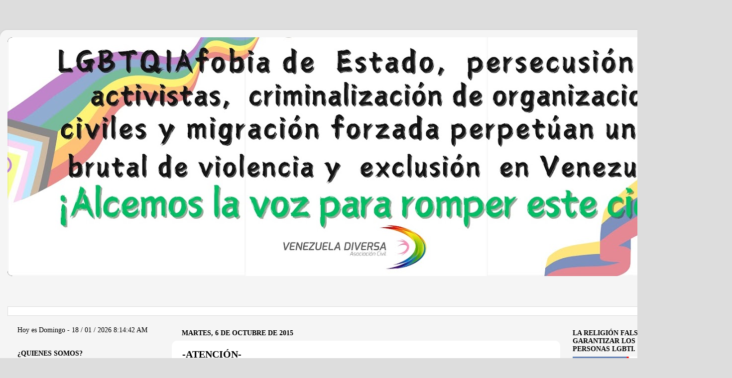

--- FILE ---
content_type: text/html; charset=UTF-8
request_url: https://www.venezueladiversa.com/2015/10/atencion.html
body_size: 18256
content:
<!DOCTYPE html>
<html class='v2' dir='ltr' lang='es'>
<head>
<link href='https://www.blogger.com/static/v1/widgets/335934321-css_bundle_v2.css' rel='stylesheet' type='text/css'/>
<meta content='width=1100' name='viewport'/>
<meta content='text/html; charset=UTF-8' http-equiv='Content-Type'/>
<meta content='blogger' name='generator'/>
<link href='https://www.venezueladiversa.com/favicon.ico' rel='icon' type='image/x-icon'/>
<link href='https://www.venezueladiversa.com/2015/10/atencion.html' rel='canonical'/>
<link rel="alternate" type="application/atom+xml" title="Venezuela Diversa A.C - Atom" href="https://www.venezueladiversa.com/feeds/posts/default" />
<link rel="alternate" type="application/rss+xml" title="Venezuela Diversa A.C - RSS" href="https://www.venezueladiversa.com/feeds/posts/default?alt=rss" />
<link rel="service.post" type="application/atom+xml" title="Venezuela Diversa A.C - Atom" href="https://www.blogger.com/feeds/6052081026964283151/posts/default" />

<link rel="alternate" type="application/atom+xml" title="Venezuela Diversa A.C - Atom" href="https://www.venezueladiversa.com/feeds/883695318005243238/comments/default" />
<!--Can't find substitution for tag [blog.ieCssRetrofitLinks]-->
<link href='https://blogger.googleusercontent.com/img/b/R29vZ2xl/AVvXsEgA6csVwIMx_eU4BSmNmghbHQvkHF7b5WBsy28ybb7dB7O2AWVpQIMv7iFFzoeNyX1Bab0BcWRoxe18FVUYHAQVu3xd4z73K9JYN0yMGBD3BkVAUB7eDTGWdWuFskxSf6Q62vgcgkoKZUqZ/s200/LogoVD2015.PNG' rel='image_src'/>
<meta content='https://www.venezueladiversa.com/2015/10/atencion.html' property='og:url'/>
<meta content='                                             -ATENCIÓN-' property='og:title'/>
<meta content='        Venezuela Diversa A.C, informa que el día de ayer en horas de la tarde, Wendell Oviedo subdirector general de nuestra organización f...' property='og:description'/>
<meta content='https://blogger.googleusercontent.com/img/b/R29vZ2xl/AVvXsEgA6csVwIMx_eU4BSmNmghbHQvkHF7b5WBsy28ybb7dB7O2AWVpQIMv7iFFzoeNyX1Bab0BcWRoxe18FVUYHAQVu3xd4z73K9JYN0yMGBD3BkVAUB7eDTGWdWuFskxSf6Q62vgcgkoKZUqZ/w1200-h630-p-k-no-nu/LogoVD2015.PNG' property='og:image'/>
<title>Venezuela Diversa A.C:                                              -ATENCIÓN-</title>
<style id='page-skin-1' type='text/css'><!--
/*-----------------------------------------------
Blogger Template Style
Name:     Picture Window
Designer: Blogger
URL:      www.blogger.com
----------------------------------------------- */
/* Content
----------------------------------------------- */
body {
font: normal normal 15px 'Times New Roman', Times, FreeSerif, serif;
color: #000000;
background: #dddddd none no-repeat scroll center center;
}
html body .region-inner {
min-width: 0;
max-width: 100%;
width: auto;
}
.content-outer {
font-size: 90%;
}
a:link {
text-decoration:none;
color: #000000;
}
a:visited {
text-decoration:none;
color: #000000;
}
a:hover {
text-decoration:underline;
color: #000000;
}
.content-outer {
background: transparent url(https://resources.blogblog.com/blogblog/data/1kt/transparent/white80.png) repeat scroll top left;
-moz-border-radius: 15px;
-webkit-border-radius: 15px;
-goog-ms-border-radius: 15px;
border-radius: 15px;
-moz-box-shadow: 0 0 3px rgba(0, 0, 0, .15);
-webkit-box-shadow: 0 0 3px rgba(0, 0, 0, .15);
-goog-ms-box-shadow: 0 0 3px rgba(0, 0, 0, .15);
box-shadow: 0 0 3px rgba(0, 0, 0, .15);
margin: 30px auto;
}
.content-inner {
padding: 15px;
}
/* Header
----------------------------------------------- */
.header-outer {
background: #000000 url(https://resources.blogblog.com/blogblog/data/1kt/transparent/header_gradient_shade.png) repeat-x scroll top left;
_background-image: none;
color: #000000;
-moz-border-radius: 10px;
-webkit-border-radius: 10px;
-goog-ms-border-radius: 10px;
border-radius: 10px;
}
.Header img, .Header #header-inner {
-moz-border-radius: 10px;
-webkit-border-radius: 10px;
-goog-ms-border-radius: 10px;
border-radius: 10px;
}
.header-inner .Header .titlewrapper,
.header-inner .Header .descriptionwrapper {
padding-left: 30px;
padding-right: 30px;
}
.Header h1 {
font: normal normal 36px 'Times New Roman', Times, FreeSerif, serif;
text-shadow: 1px 1px 3px rgba(0, 0, 0, 0.3);
}
.Header h1 a {
color: #000000;
}
.Header .description {
font-size: 130%;
}
/* Tabs
----------------------------------------------- */
.tabs-inner {
margin: .5em 0 0;
padding: 0;
}
.tabs-inner .section {
margin: 0;
}
.tabs-inner .widget ul {
padding: 0;
background: #f5f5f5 url(https://resources.blogblog.com/blogblog/data/1kt/transparent/tabs_gradient_shade.png) repeat scroll bottom;
-moz-border-radius: 10px;
-webkit-border-radius: 10px;
-goog-ms-border-radius: 10px;
border-radius: 10px;
}
.tabs-inner .widget li {
border: none;
}
.tabs-inner .widget li a {
display: inline-block;
padding: .5em 1em;
margin-right: 0;
color: #000000;
font: normal normal 15px 'Times New Roman', Times, FreeSerif, serif;
-moz-border-radius: 0 0 0 0;
-webkit-border-top-left-radius: 0;
-webkit-border-top-right-radius: 0;
-goog-ms-border-radius: 0 0 0 0;
border-radius: 0 0 0 0;
background: transparent none no-repeat scroll top left;
border-right: 1px solid #cccccc;
}
.tabs-inner .widget li:first-child a {
padding-left: 1.25em;
-moz-border-radius-topleft: 10px;
-moz-border-radius-bottomleft: 10px;
-webkit-border-top-left-radius: 10px;
-webkit-border-bottom-left-radius: 10px;
-goog-ms-border-top-left-radius: 10px;
-goog-ms-border-bottom-left-radius: 10px;
border-top-left-radius: 10px;
border-bottom-left-radius: 10px;
}
.tabs-inner .widget li.selected a,
.tabs-inner .widget li a:hover {
position: relative;
z-index: 1;
background: #ffffff url(https://resources.blogblog.com/blogblog/data/1kt/transparent/tabs_gradient_shade.png) repeat scroll bottom;
color: #000000;
-moz-box-shadow: 0 0 0 rgba(0, 0, 0, .15);
-webkit-box-shadow: 0 0 0 rgba(0, 0, 0, .15);
-goog-ms-box-shadow: 0 0 0 rgba(0, 0, 0, .15);
box-shadow: 0 0 0 rgba(0, 0, 0, .15);
}
/* Headings
----------------------------------------------- */
h2 {
font: normal bold 100% 'Times New Roman', Times, FreeSerif, serif;
text-transform: uppercase;
color: #000000;
margin: .5em 0;
}
/* Main
----------------------------------------------- */
.main-outer {
background: transparent none repeat scroll top center;
-moz-border-radius: 0 0 0 0;
-webkit-border-top-left-radius: 0;
-webkit-border-top-right-radius: 0;
-webkit-border-bottom-left-radius: 0;
-webkit-border-bottom-right-radius: 0;
-goog-ms-border-radius: 0 0 0 0;
border-radius: 0 0 0 0;
-moz-box-shadow: 0 0 0 rgba(0, 0, 0, .15);
-webkit-box-shadow: 0 0 0 rgba(0, 0, 0, .15);
-goog-ms-box-shadow: 0 0 0 rgba(0, 0, 0, .15);
box-shadow: 0 0 0 rgba(0, 0, 0, .15);
}
.main-inner {
padding: 15px 5px 20px;
}
.main-inner .column-center-inner {
padding: 0 0;
}
.main-inner .column-left-inner {
padding-left: 0;
}
.main-inner .column-right-inner {
padding-right: 0;
}
/* Posts
----------------------------------------------- */
h3.post-title {
margin: 0;
font: normal bold 20px 'Times New Roman', Times, FreeSerif, serif;
}
.comments h4 {
margin: 1em 0 0;
font: normal bold 20px 'Times New Roman', Times, FreeSerif, serif;
}
.date-header span {
color: #000000;
}
.post-outer {
background-color: #ffffff;
border: solid 1px #ffffff;
-moz-border-radius: 10px;
-webkit-border-radius: 10px;
border-radius: 10px;
-goog-ms-border-radius: 10px;
padding: 15px 20px;
margin: 0 -20px 20px;
}
.post-body {
line-height: 1.4;
font-size: 110%;
position: relative;
}
.post-header {
margin: 0 0 1.5em;
color: #000000;
line-height: 1.6;
}
.post-footer {
margin: .5em 0 0;
color: #000000;
line-height: 1.6;
}
#blog-pager {
font-size: 140%
}
#comments .comment-author {
padding-top: 1.5em;
border-top: dashed 1px #ccc;
border-top: dashed 1px rgba(128, 128, 128, .5);
background-position: 0 1.5em;
}
#comments .comment-author:first-child {
padding-top: 0;
border-top: none;
}
.avatar-image-container {
margin: .2em 0 0;
}
/* Comments
----------------------------------------------- */
.comments .comments-content .icon.blog-author {
background-repeat: no-repeat;
background-image: url([data-uri]);
}
.comments .comments-content .loadmore a {
border-top: 1px solid #000000;
border-bottom: 1px solid #000000;
}
.comments .continue {
border-top: 2px solid #000000;
}
/* Widgets
----------------------------------------------- */
.widget ul, .widget #ArchiveList ul.flat {
padding: 0;
list-style: none;
}
.widget ul li, .widget #ArchiveList ul.flat li {
border-top: dashed 1px #ccc;
border-top: dashed 1px rgba(128, 128, 128, .5);
}
.widget ul li:first-child, .widget #ArchiveList ul.flat li:first-child {
border-top: none;
}
.widget .post-body ul {
list-style: disc;
}
.widget .post-body ul li {
border: none;
}
/* Footer
----------------------------------------------- */
.footer-outer {
color:#eeeeee;
background: transparent url(https://resources.blogblog.com/blogblog/data/1kt/transparent/black50.png) repeat scroll top left;
-moz-border-radius: 10px 10px 10px 10px;
-webkit-border-top-left-radius: 10px;
-webkit-border-top-right-radius: 10px;
-webkit-border-bottom-left-radius: 10px;
-webkit-border-bottom-right-radius: 10px;
-goog-ms-border-radius: 10px 10px 10px 10px;
border-radius: 10px 10px 10px 10px;
-moz-box-shadow: 0 0 0 rgba(0, 0, 0, .15);
-webkit-box-shadow: 0 0 0 rgba(0, 0, 0, .15);
-goog-ms-box-shadow: 0 0 0 rgba(0, 0, 0, .15);
box-shadow: 0 0 0 rgba(0, 0, 0, .15);
}
.footer-inner {
padding: 10px 5px 20px;
}
.footer-outer a {
color: #000000;
}
.footer-outer a:visited {
color: #000000;
}
.footer-outer a:hover {
color: #000000;
}
.footer-outer .widget h2 {
color: #000000;
}
/* Mobile
----------------------------------------------- */
html body.mobile {
height: auto;
}
html body.mobile {
min-height: 480px;
background-size: 100% auto;
}
.mobile .body-fauxcolumn-outer {
background: transparent none repeat scroll top left;
}
html .mobile .mobile-date-outer, html .mobile .blog-pager {
border-bottom: none;
background: transparent none repeat scroll top center;
margin-bottom: 10px;
}
.mobile .date-outer {
background: transparent none repeat scroll top center;
}
.mobile .header-outer, .mobile .main-outer,
.mobile .post-outer, .mobile .footer-outer {
-moz-border-radius: 0;
-webkit-border-radius: 0;
-goog-ms-border-radius: 0;
border-radius: 0;
}
.mobile .content-outer,
.mobile .main-outer,
.mobile .post-outer {
background: inherit;
border: none;
}
.mobile .content-outer {
font-size: 100%;
}
.mobile-link-button {
background-color: #000000;
}
.mobile-link-button a:link, .mobile-link-button a:visited {
color: #ffffff;
}
.mobile-index-contents {
color: #000000;
}
.mobile .tabs-inner .PageList .widget-content {
background: #ffffff url(https://resources.blogblog.com/blogblog/data/1kt/transparent/tabs_gradient_shade.png) repeat scroll bottom;
color: #000000;
}
.mobile .tabs-inner .PageList .widget-content .pagelist-arrow {
border-left: 1px solid #cccccc;
}

--></style>
<style id='template-skin-1' type='text/css'><!--
body {
min-width: 1470px;
}
.content-outer, .content-fauxcolumn-outer, .region-inner {
min-width: 1470px;
max-width: 1470px;
_width: 1470px;
}
.main-inner .columns {
padding-left: 330px;
padding-right: 330px;
}
.main-inner .fauxcolumn-center-outer {
left: 330px;
right: 330px;
/* IE6 does not respect left and right together */
_width: expression(this.parentNode.offsetWidth -
parseInt("330px") -
parseInt("330px") + 'px');
}
.main-inner .fauxcolumn-left-outer {
width: 330px;
}
.main-inner .fauxcolumn-right-outer {
width: 330px;
}
.main-inner .column-left-outer {
width: 330px;
right: 100%;
margin-left: -330px;
}
.main-inner .column-right-outer {
width: 330px;
margin-right: -330px;
}
#layout {
min-width: 0;
}
#layout .content-outer {
min-width: 0;
width: 800px;
}
#layout .region-inner {
min-width: 0;
width: auto;
}
body#layout div.add_widget {
padding: 8px;
}
body#layout div.add_widget a {
margin-left: 32px;
}
--></style>
<link href='https://www.blogger.com/dyn-css/authorization.css?targetBlogID=6052081026964283151&amp;zx=c9cad955-1bc8-47bb-80f4-76178a7aa1ff' media='none' onload='if(media!=&#39;all&#39;)media=&#39;all&#39;' rel='stylesheet'/><noscript><link href='https://www.blogger.com/dyn-css/authorization.css?targetBlogID=6052081026964283151&amp;zx=c9cad955-1bc8-47bb-80f4-76178a7aa1ff' rel='stylesheet'/></noscript>
<meta name='google-adsense-platform-account' content='ca-host-pub-1556223355139109'/>
<meta name='google-adsense-platform-domain' content='blogspot.com'/>

</head>
<body class='loading variant-shade'>
<div class='navbar no-items section' id='navbar' name='Barra de navegación'>
</div>
<div class='body-fauxcolumns'>
<div class='fauxcolumn-outer body-fauxcolumn-outer'>
<div class='cap-top'>
<div class='cap-left'></div>
<div class='cap-right'></div>
</div>
<div class='fauxborder-left'>
<div class='fauxborder-right'></div>
<div class='fauxcolumn-inner'>
</div>
</div>
<div class='cap-bottom'>
<div class='cap-left'></div>
<div class='cap-right'></div>
</div>
</div>
</div>
<div class='content'>
<div class='content-fauxcolumns'>
<div class='fauxcolumn-outer content-fauxcolumn-outer'>
<div class='cap-top'>
<div class='cap-left'></div>
<div class='cap-right'></div>
</div>
<div class='fauxborder-left'>
<div class='fauxborder-right'></div>
<div class='fauxcolumn-inner'>
</div>
</div>
<div class='cap-bottom'>
<div class='cap-left'></div>
<div class='cap-right'></div>
</div>
</div>
</div>
<div class='content-outer'>
<div class='content-cap-top cap-top'>
<div class='cap-left'></div>
<div class='cap-right'></div>
</div>
<div class='fauxborder-left content-fauxborder-left'>
<div class='fauxborder-right content-fauxborder-right'></div>
<div class='content-inner'>
<header>
<div class='header-outer'>
<div class='header-cap-top cap-top'>
<div class='cap-left'></div>
<div class='cap-right'></div>
</div>
<div class='fauxborder-left header-fauxborder-left'>
<div class='fauxborder-right header-fauxborder-right'></div>
<div class='region-inner header-inner'>
<div class='header section' id='header' name='Cabecera'><div class='widget Header' data-version='1' id='Header1'>
<div id='header-inner'>
<a href='https://www.venezueladiversa.com/' style='display: block'>
<img alt='Venezuela Diversa A.C' height='480px; ' id='Header1_headerimg' src='https://blogger.googleusercontent.com/img/a/AVvXsEgU56Wv-8hxnuXST4VNcYqRdUTI7xs0k6MylJE1wrtoArNk0SgJk7vPDN9XpqNeNQl1BAP0kmsVIAg1bBk-PaqaFx_39Cv2QF0tNYQMTdhSXXee2xTjm2evCjTYsVOQCYxLR7H4Yu3KY4Ur-KlNtsdz-ttOTm-Jm1oU_-Mn4IxCEM1889Ck4k8bt-BBF-Vj=s1440' style='display: block' width='1440px; '/>
</a>
</div>
</div></div>
</div>
</div>
<div class='header-cap-bottom cap-bottom'>
<div class='cap-left'></div>
<div class='cap-right'></div>
</div>
</div>
</header>
<div class='tabs-outer'>
<div class='tabs-cap-top cap-top'>
<div class='cap-left'></div>
<div class='cap-right'></div>
</div>
<div class='fauxborder-left tabs-fauxborder-left'>
<div class='fauxborder-right tabs-fauxborder-right'></div>
<div class='region-inner tabs-inner'>
<div class='tabs no-items section' id='crosscol' name='Multicolumnas'></div>
<div class='tabs section' id='crosscol-overflow' name='Cross-Column 2'><div class='widget PageList' data-version='1' id='PageList1'>
<div class='widget-content'>
<ul>
</ul>
<div class='clear'></div>
</div>
</div><div class='widget BlogSearch' data-version='1' id='BlogSearch1'>
<h2 class='title'>Buscar este blog</h2>
<div class='widget-content'>
<div id='BlogSearch1_form'>
<form action='https://www.venezueladiversa.com/search' class='gsc-search-box' target='_top'>
<table cellpadding='0' cellspacing='0' class='gsc-search-box'>
<tbody>
<tr>
<td class='gsc-input'>
<input autocomplete='off' class='gsc-input' name='q' size='10' title='search' type='text' value=''/>
</td>
<td class='gsc-search-button'>
<input class='gsc-search-button' title='search' type='submit' value='Buscar'/>
</td>
</tr>
</tbody>
</table>
</form>
</div>
</div>
<div class='clear'></div>
</div></div>
</div>
</div>
<div class='tabs-cap-bottom cap-bottom'>
<div class='cap-left'></div>
<div class='cap-right'></div>
</div>
</div>
<div class='main-outer'>
<div class='main-cap-top cap-top'>
<div class='cap-left'></div>
<div class='cap-right'></div>
</div>
<div class='fauxborder-left main-fauxborder-left'>
<div class='fauxborder-right main-fauxborder-right'></div>
<div class='region-inner main-inner'>
<div class='columns fauxcolumns'>
<div class='fauxcolumn-outer fauxcolumn-center-outer'>
<div class='cap-top'>
<div class='cap-left'></div>
<div class='cap-right'></div>
</div>
<div class='fauxborder-left'>
<div class='fauxborder-right'></div>
<div class='fauxcolumn-inner'>
</div>
</div>
<div class='cap-bottom'>
<div class='cap-left'></div>
<div class='cap-right'></div>
</div>
</div>
<div class='fauxcolumn-outer fauxcolumn-left-outer'>
<div class='cap-top'>
<div class='cap-left'></div>
<div class='cap-right'></div>
</div>
<div class='fauxborder-left'>
<div class='fauxborder-right'></div>
<div class='fauxcolumn-inner'>
</div>
</div>
<div class='cap-bottom'>
<div class='cap-left'></div>
<div class='cap-right'></div>
</div>
</div>
<div class='fauxcolumn-outer fauxcolumn-right-outer'>
<div class='cap-top'>
<div class='cap-left'></div>
<div class='cap-right'></div>
</div>
<div class='fauxborder-left'>
<div class='fauxborder-right'></div>
<div class='fauxcolumn-inner'>
</div>
</div>
<div class='cap-bottom'>
<div class='cap-left'></div>
<div class='cap-right'></div>
</div>
</div>
<!-- corrects IE6 width calculation -->
<div class='columns-inner'>
<div class='column-center-outer'>
<div class='column-center-inner'>
<div class='main section' id='main' name='Principal'><div class='widget Blog' data-version='1' id='Blog1'>
<div class='blog-posts hfeed'>

          <div class="date-outer">
        
<h2 class='date-header'><span>martes, 6 de octubre de 2015</span></h2>

          <div class="date-posts">
        
<div class='post-outer'>
<div class='post hentry uncustomized-post-template' itemprop='blogPost' itemscope='itemscope' itemtype='http://schema.org/BlogPosting'>
<meta content='https://blogger.googleusercontent.com/img/b/R29vZ2xl/AVvXsEgA6csVwIMx_eU4BSmNmghbHQvkHF7b5WBsy28ybb7dB7O2AWVpQIMv7iFFzoeNyX1Bab0BcWRoxe18FVUYHAQVu3xd4z73K9JYN0yMGBD3BkVAUB7eDTGWdWuFskxSf6Q62vgcgkoKZUqZ/s200/LogoVD2015.PNG' itemprop='image_url'/>
<meta content='6052081026964283151' itemprop='blogId'/>
<meta content='883695318005243238' itemprop='postId'/>
<a name='883695318005243238'></a>
<h3 class='post-title entry-title' itemprop='name'>
                                             -ATENCIÓN-
</h3>
<div class='post-header'>
<div class='post-header-line-1'></div>
</div>
<div class='post-body entry-content' id='post-body-883695318005243238' itemprop='description articleBody'>
<div class="separator" style="clear: both; text-align: center;">
</div>
<div class="separator" style="clear: both; text-align: center;">
<a href="https://blogger.googleusercontent.com/img/b/R29vZ2xl/AVvXsEgA6csVwIMx_eU4BSmNmghbHQvkHF7b5WBsy28ybb7dB7O2AWVpQIMv7iFFzoeNyX1Bab0BcWRoxe18FVUYHAQVu3xd4z73K9JYN0yMGBD3BkVAUB7eDTGWdWuFskxSf6Q62vgcgkoKZUqZ/s1600/LogoVD2015.PNG" imageanchor="1" style="margin-left: 1em; margin-right: 1em;"><img border="0" height="200" src="https://blogger.googleusercontent.com/img/b/R29vZ2xl/AVvXsEgA6csVwIMx_eU4BSmNmghbHQvkHF7b5WBsy28ybb7dB7O2AWVpQIMv7iFFzoeNyX1Bab0BcWRoxe18FVUYHAQVu3xd4z73K9JYN0yMGBD3BkVAUB7eDTGWdWuFskxSf6Q62vgcgkoKZUqZ/s200/LogoVD2015.PNG" width="200" /></a></div>
<br />
<div class="separator" style="clear: both; text-align: center;">
</div>
<div style="background-color: white; color: #141823; line-height: 19.32px; margin-bottom: 6px; text-align: justify;">
<span style="font-family: &quot;times&quot; , &quot;times new roman&quot; , serif; line-height: 19.32px;">Venezuela Diversa A.C, informa que el día de ayer en horas de la tarde, Wendell Oviedo subdirector general de nuestra organización fue victima de la delincuencia, que sigue atentando sin discriminación contra la tranquilidad de la sociedad venezolana.</span></div>
<div style="background-color: white; color: #141823; line-height: 19.32px; margin-bottom: 6px; margin-top: 6px; text-align: justify;">
<span style="font-family: &quot;times&quot; , &quot;times new roman&quot; , serif;"><br /></span></div>
<div style="background-color: white; line-height: 19.32px; margin-bottom: 6px; margin-top: 6px; text-align: justify;">
<span style="font-family: &quot;times&quot; , &quot;times new roman&quot; , serif;"><span style="color: #141823;">En el hecho los trasgresores de la ley se apoderaron de dos equipos celulares, el personal y el institucional, razón por la cual nos vimos en la penosa obligación de suspender, hasta nuevo aviso, la linea del &nbsp;(0412) 3853008, recomendamos a quienes nos seguían por el pin&nbsp;</span><span style="line-height: 18.2px; text-align: left;">BlackBerry</span><span style="color: #545454; line-height: 18.2px; text-align: left;">&nbsp;</span><span style="line-height: 18.2px; text-align: left;">eliminar el contacto.</span><span style="line-height: 19.32px;">&nbsp;</span></span></div>
<div style="background-color: white; color: #141823; line-height: 19.32px; margin-bottom: 6px; margin-top: 6px; text-align: justify;">
<span style="font-family: &quot;times&quot; , &quot;times new roman&quot; , serif;"><br /></span>
<span style="color: #141823; font-family: &quot;times&quot; , &quot;times new roman&quot; , serif; line-height: 19.32px;">Cualquier persona o institución que desee apoyarnos, para solventar dicha situación puede ponerse en contacto a </span><span style="color: blue; font-family: &quot;times&quot; , &quot;times new roman&quot; , serif; line-height: 19.32px;"><b>venezueladiversa@gmail.com</b></span></div>
<div class="text_exposed_show" style="background-color: white; display: inline; line-height: 19.32px;">
<span style="font-family: &quot;times&quot; , &quot;times new roman&quot; , serif;"></span><br />
<div style="color: #141823; margin-bottom: 6px; text-align: justify;">
<span style="font-family: &quot;times&quot; , &quot;times new roman&quot; , serif;"><br /></span>
<span style="font-family: &quot;times&quot; , &quot;times new roman&quot; , serif;"><span style="line-height: 19.32px;">Gracias por la atención prestada.-</span></span></div>
<span style="font-family: &quot;times&quot; , &quot;times new roman&quot; , serif;">
<div style="color: #141823; margin-bottom: 6px; margin-top: 6px; text-align: justify;">
<br />
<br /></div>
</span></div>
<div style='clear: both;'></div>
</div>
<div class='post-footer'>
<div class='post-footer-line post-footer-line-1'>
<span class='post-author vcard'>
</span>
<span class='post-timestamp'>
</span>
<span class='post-comment-link'>
</span>
<span class='post-icons'>
</span>
<div class='post-share-buttons goog-inline-block'>
<a class='goog-inline-block share-button sb-email' href='https://www.blogger.com/share-post.g?blogID=6052081026964283151&postID=883695318005243238&target=email' target='_blank' title='Enviar por correo electrónico'><span class='share-button-link-text'>Enviar por correo electrónico</span></a><a class='goog-inline-block share-button sb-blog' href='https://www.blogger.com/share-post.g?blogID=6052081026964283151&postID=883695318005243238&target=blog' onclick='window.open(this.href, "_blank", "height=270,width=475"); return false;' target='_blank' title='Escribe un blog'><span class='share-button-link-text'>Escribe un blog</span></a><a class='goog-inline-block share-button sb-twitter' href='https://www.blogger.com/share-post.g?blogID=6052081026964283151&postID=883695318005243238&target=twitter' target='_blank' title='Compartir en X'><span class='share-button-link-text'>Compartir en X</span></a><a class='goog-inline-block share-button sb-facebook' href='https://www.blogger.com/share-post.g?blogID=6052081026964283151&postID=883695318005243238&target=facebook' onclick='window.open(this.href, "_blank", "height=430,width=640"); return false;' target='_blank' title='Compartir con Facebook'><span class='share-button-link-text'>Compartir con Facebook</span></a><a class='goog-inline-block share-button sb-pinterest' href='https://www.blogger.com/share-post.g?blogID=6052081026964283151&postID=883695318005243238&target=pinterest' target='_blank' title='Compartir en Pinterest'><span class='share-button-link-text'>Compartir en Pinterest</span></a>
</div>
</div>
<div class='post-footer-line post-footer-line-2'>
<span class='post-labels'>
</span>
</div>
<div class='post-footer-line post-footer-line-3'>
<span class='post-location'>
</span>
</div>
</div>
</div>
<div class='comments' id='comments'>
<a name='comments'></a>
<h4>No hay comentarios:</h4>
<div id='Blog1_comments-block-wrapper'>
<dl class='avatar-comment-indent' id='comments-block'>
</dl>
</div>
<p class='comment-footer'>
<div class='comment-form'>
<a name='comment-form'></a>
<h4 id='comment-post-message'>Publicar un comentario</h4>
<p>Gracias por tu comentario!!!</p>
<a href='https://www.blogger.com/comment/frame/6052081026964283151?po=883695318005243238&hl=es&saa=85391&origin=https://www.venezueladiversa.com' id='comment-editor-src'></a>
<iframe allowtransparency='true' class='blogger-iframe-colorize blogger-comment-from-post' frameborder='0' height='410px' id='comment-editor' name='comment-editor' src='' width='100%'></iframe>
<script src='https://www.blogger.com/static/v1/jsbin/2830521187-comment_from_post_iframe.js' type='text/javascript'></script>
<script type='text/javascript'>
      BLOG_CMT_createIframe('https://www.blogger.com/rpc_relay.html');
    </script>
</div>
</p>
</div>
</div>

        </div></div>
      
</div>
<div class='blog-pager' id='blog-pager'>
<span id='blog-pager-newer-link'>
<a class='blog-pager-newer-link' href='https://www.venezueladiversa.com/2015/10/tarek-william-saab-bloquea-de-su-cuenta.html' id='Blog1_blog-pager-newer-link' title='Entrada más reciente'>Entrada más reciente</a>
</span>
<span id='blog-pager-older-link'>
<a class='blog-pager-older-link' href='https://www.venezueladiversa.com/2015/09/declaracion-conjunta-de-la-onu-para.html' id='Blog1_blog-pager-older-link' title='Entrada antigua'>Entrada antigua</a>
</span>
<a class='home-link' href='https://www.venezueladiversa.com/'>Inicio</a>
</div>
<div class='clear'></div>
<div class='post-feeds'>
<div class='feed-links'>
Suscribirse a:
<a class='feed-link' href='https://www.venezueladiversa.com/feeds/883695318005243238/comments/default' target='_blank' type='application/atom+xml'>Enviar comentarios (Atom)</a>
</div>
</div>
</div><div class='widget Translate' data-version='1' id='Translate1'>
<h2 class='title'>Translate</h2>
<div id='google_translate_element'></div>
<script>
    function googleTranslateElementInit() {
      new google.translate.TranslateElement({
        pageLanguage: 'es',
        autoDisplay: 'true',
        layout: google.translate.TranslateElement.InlineLayout.HORIZONTAL
      }, 'google_translate_element');
    }
  </script>
<script src='//translate.google.com/translate_a/element.js?cb=googleTranslateElementInit'></script>
<div class='clear'></div>
</div><div class='widget FeaturedPost' data-version='1' id='FeaturedPost1'>
<div class='post-summary'>
<h3><a href='https://www.venezueladiversa.com/2022/12/varados-en-centroamerica-los.html'>Varados en Centroamérica, los venezolanos LGBTQI enfrentan necesidades humanitarias inmediatas.</a></h3>
<p>
Nueva York,05Dic2022 - &#160;&#160; Pedro está varado en la frontera de Costa Rica con Panamá.&#160; Le quedan siete pastillas de su tratamiento antirretro...
</p>
</div>
<style type='text/css'>
    .image {
      width: 100%;
    }
  </style>
<div class='clear'></div>
</div><div class='widget PopularPosts' data-version='1' id='PopularPosts1'>
<h2>Entradas Populares</h2>
<div class='widget-content popular-posts'>
<ul>
<li>
<div class='item-content'>
<div class='item-thumbnail'>
<a href='https://www.venezueladiversa.com/2014/06/historia-mi-primera-marcha.html' target='_blank'>
<img alt='' border='0' src='https://blogger.googleusercontent.com/img/b/R29vZ2xl/AVvXsEgfoSR2bLM2SC7kwPOnKtFNH_hWNEENy2j5iAiZmGtyUGOhMYIDS_KvPRhOlwPkTgXuzWOBt2dvYV9AMva8caUdvJtH5S7zGqMP00_G1mM1MPMzCHRRB_UMzalv7Tn82wNaQO_3ngQPUOS6/w72-h72-p-k-no-nu/jG+Marcha.jpg'/>
</a>
</div>
<div class='item-title'><a href='https://www.venezueladiversa.com/2014/06/historia-mi-primera-marcha.html'>Historia: Mi primera marcha </a></div>
<div class='item-snippet'>  La primera vez que fui a marcha por la diversidad sexual fue en el 2001, el primer año que se hizo en Venezuela. En 1994 hubo un intento d...</div>
</div>
<div style='clear: both;'></div>
</li>
<li>
<div class='item-content'>
<div class='item-thumbnail'>
<a href='https://www.venezueladiversa.com/2011/03/tu-pene-esas-pepitas-eran-espinas.html' target='_blank'>
<img alt='' border='0' src='https://lh3.googleusercontent.com/blogger_img_proxy/AEn0k_uH2nWbEoeqz97osm_UYn3ThKIM9_gh9OUvixeOaadntHdNG9KEOdWyPMg0tWjAbsHnaGYC8JVlqUrby1iDYQUOoQeWlcO0xMhRIQXbWd5uWsg5WpJfHe_GjH-sqnYNNQT35T1YTURQFerflNwsTaqONMM=w72-h72-p-k-no-nu'/>
</a>
</div>
<div class='item-title'><a href='https://www.venezueladiversa.com/2011/03/tu-pene-esas-pepitas-eran-espinas.html'>TU PENE: ESAS PEPITAS ERAN ESPINAS</a></div>
<div class='item-snippet'>Creo que más de uno ha pasado por el mismo susto. De repente te ves el glande (la cabeza del miembro) y descubres que tienes unas pepitas bl...</div>
</div>
<div style='clear: both;'></div>
</li>
<li>
<div class='item-content'>
<div class='item-thumbnail'>
<a href='https://www.venezueladiversa.com/2022/12/varados-en-centroamerica-los.html' target='_blank'>
<img alt='' border='0' src='https://blogger.googleusercontent.com/img/b/R29vZ2xl/AVvXsEiYv13OqTF-hJ3bAxIm_OtTBYHQH6BineXi_M4_w1vRSu_V5AX4AJiKlnZliEn44KmafyDtubK_ZD34DL0wh8cuzmoTCxqD_ftSBzkD3KUX9MjC7OYhf0KAlDGg0X1ttnlJ9ks7tkLfooS1qxny62pUt_SS1c3hjDZ7lzPhptPoBsjHVAul6guzOWgtFQ/w72-h72-p-k-no-nu/Isabel%20Mateos%20Associated%20Press.webp'/>
</a>
</div>
<div class='item-title'><a href='https://www.venezueladiversa.com/2022/12/varados-en-centroamerica-los.html'>Varados en Centroamérica, los venezolanos LGBTQI enfrentan necesidades humanitarias inmediatas.</a></div>
<div class='item-snippet'>Nueva York,05Dic2022 - &#160;&#160; Pedro está varado en la frontera de Costa Rica con Panamá.&#160; Le quedan siete pastillas de su tratamiento antirretro...</div>
</div>
<div style='clear: both;'></div>
</li>
<li>
<div class='item-content'>
<div class='item-thumbnail'>
<a href='https://www.venezueladiversa.com/2020/06/organizaciones-lgbtiq-en-venezuela.html' target='_blank'>
<img alt='' border='0' src='https://blogger.googleusercontent.com/img/b/R29vZ2xl/AVvXsEjnm1WP08qNexV4ZS-Ik9u5Q8gR6Ew0MjYIx25044L6OMFzHl_-56TX13NVgW274SVSJLtLrjyZpLUaM1H3kwVFoFAfL3QrOv1jZko9SMOV4w2QgD_3HSU4TGRv-x0EqL90qQNMwu-1YTNS/w72-h72-p-k-no-nu/1591937377197334-0.png'/>
</a>
</div>
<div class='item-title'><a href='https://www.venezueladiversa.com/2020/06/organizaciones-lgbtiq-en-venezuela.html'>Organizaciones LGBTQIA+ de Venezuela. </a></div>
<div class='item-snippet'>Directorio de las organizaciones no gubernamentales, colectivos y/o agrupaciones que trabajan por los derechos de las personas LGBTQIA+ en V...</div>
</div>
<div style='clear: both;'></div>
</li>
<li>
<div class='item-content'>
<div class='item-thumbnail'>
<a href='https://www.venezueladiversa.com/2022/06/el-secreto-de-venezuela-delitos-contra.html' target='_blank'>
<img alt='' border='0' src='https://blogger.googleusercontent.com/img/b/R29vZ2xl/AVvXsEg_hf2-MBB-LDD15ckdhMe3RElE0q5iion7YTk0d9HhftLUEgsfwwqJyqzcqgW0AnUZLC6ueoNthiZuBAV0cCPjvV4iEtfGFBH4Tb3xfmzKbU4I9w5frGlWzk91MlwA7NDs27JTHflVdCiDFzSQJHdG6O_JYkA_9p7E0WZis2gNDXGDKhC_LVk5loqqcA/w72-h72-p-k-no-nu/Venezuela_Diversa_jesus_gomez_America_Diversa_America_Diversa_out.com.png'/>
</a>
</div>
<div class='item-title'><a href='https://www.venezueladiversa.com/2022/06/el-secreto-de-venezuela-delitos-contra.html'>El secreto de Venezuela: Delitos contra migrantes LGBTQ+ y trabajadoras sexuales.*</a></div>
<div class='item-snippet'>&#8220;Hola, Papi, estoy en Brasil&#8221;. Un mensaje de texto que recibí sentado en la oficina de mi casa después de casi un mes de silencio significab...</div>
</div>
<div style='clear: both;'></div>
</li>
<li>
<div class='item-content'>
<div class='item-thumbnail'>
<a href='https://www.venezueladiversa.com/2022/04/cuales-son-las-principales-dificultades.html' target='_blank'>
<img alt='' border='0' src='https://blogger.googleusercontent.com/img/b/R29vZ2xl/AVvXsEiW0jW6MmHGw_fyaI6wONeT7f0IkxrQtZ09e0FBb2v0PPAkNbouR4vH_qonp3GlGZEoxfBA17eaNI6asMzahS3L8yrl6FTAK-fXx6v9VisjAjr1_2mfRbRSQJhu9ZYsxrr71R_x78R9Y5uz0o7AC4kSv9CcewRH1xJN1FLU7xGd6-iVVoWvEb6yYctCmQ/w72-h72-p-k-no-nu/Venezuela%20Diversa%20Caribe.jpg'/>
</a>
</div>
<div class='item-title'><a href='https://www.venezueladiversa.com/2022/04/cuales-son-las-principales-dificultades.html'>&#191;Cuáles son las principales dificultades que enfrentan la personas refugiadas y migrantes venezolanas en el Caribe? *</a></div>
<div class='item-snippet'>A febrero de 2022, se estima que más de 6 millones de personas venezolanas han dejado su país en busca de nuevas oportunidades y seguridad. ...</div>
</div>
<div style='clear: both;'></div>
</li>
<li>
<div class='item-content'>
<div class='item-thumbnail'>
<a href='https://www.venezueladiversa.com/2022/06/guatemala-se-suma-cuba-nicaragua-y.html' target='_blank'>
<img alt='' border='0' src='https://blogger.googleusercontent.com/img/b/R29vZ2xl/AVvXsEgGJNXLK_AdBYYuDIneH7m93ZYYpjuKjOp1psoO1vKvGrJTnH8CH2kpFr61iVp_yhgcp53UvJkQlXFRd7dfi426PD8TFJRVCqUznZJtIPYIq6A5QGBDmXMSMkkxtyygaLffStcCil84fL8ZQPqiuT_jtskBmbGV0kUUiHCrWngqi3LwjZNHoolYgMqqNg/w72-h72-p-k-no-nu/CIDH_Venezuela_Diversa_LGBTIQ%20_Derechos%20LGBTIQ_.jpg'/>
</a>
</div>
<div class='item-title'><a href='https://www.venezueladiversa.com/2022/06/guatemala-se-suma-cuba-nicaragua-y.html'>Guatemala se suma a Cuba, Nicaragua y Venezuela como los mayores violadores de DDHH en Latinoamérica, según la CIDH.</a></div>
<div class='item-snippet'>La Comisión Interamericana de Derechos Humanos (CIDH) informó el jueves que cuatro países latinoamericanos encabezan la lista de naciones co...</div>
</div>
<div style='clear: both;'></div>
</li>
<li>
<div class='item-content'>
<div class='item-thumbnail'>
<a href='https://www.venezueladiversa.com/2022/06/conoce-venezuela-diversa-ac.html' target='_blank'>
<img alt='' border='0' src='https://blogger.googleusercontent.com/img/b/R29vZ2xl/AVvXsEjrrzi7B4w1nW49__FSzsDOwVfxRyPsTpaZwyUMNSYzHSSruHX6iB39Kv88C2T_7DeqqWKYNYb1rLrE63_wXICSMZ13pQr2c-DBElaiy_3k45tmHfQsF8W8eDCSvC6p0fCr9RKRFh9o0rjR1qMuRyzCemcWokFt1atLYvh48mJt-TMwgIeh96_m7S45wvLA/w72-h72-p-k-no-nu/VenezuelaDiversa.jpg'/>
</a>
</div>
<div class='item-title'><a href='https://www.venezueladiversa.com/2022/06/conoce-venezuela-diversa-ac.html'>Conoce a Venezuela Diversa AC</a></div>
<div class='item-snippet'>Historia El artífice y creador de esta asociación es Yonatan Matheus, trabajador social egresado del Colegio Universitario de Caracas. La id...</div>
</div>
<div style='clear: both;'></div>
</li>
<li>
<div class='item-content'>
<div class='item-thumbnail'>
<a href='https://www.venezueladiversa.com/2016/08/decreto-del-dia-contra-la-homofobia.html' target='_blank'>
<img alt='' border='0' src='https://blogger.googleusercontent.com/img/b/R29vZ2xl/AVvXsEgA7pMYp_UPtrdfvc7wKzrD6U44dfV1fB6cjvNNKaFfV1Xu7liIzD2KlU9iaDZ9MNSRj479axHsK8WTSBSiT55P0PkRuyXolE6qrftVuOoKPlswcnNyug4QPxsTQPlGlWMTGYqYWqLJyGLW/w72-h72-p-k-no-nu/tSJ.jpg'/>
</a>
</div>
<div class='item-title'><a href='https://www.venezueladiversa.com/2016/08/decreto-del-dia-contra-la-homofobia.html'>Sentencia del TSJ suspende decreto del día contra la Homofobia en Venezuela. </a></div>
<div class='item-snippet'>   A través de la sentencia publicada el 19 de agosto de 2016, el Tribunal Supremo de Justicia (TSJ) por medio de la Sala Constitucional ord...</div>
</div>
<div style='clear: both;'></div>
</li>
<li>
<div class='item-content'>
<div class='item-thumbnail'>
<a href='https://www.venezueladiversa.com/2022/06/yonatan-matheus-wendell-oviedo.html' target='_blank'>
<img alt='' border='0' src='https://blogger.googleusercontent.com/img/b/R29vZ2xl/AVvXsEhrrUr7SuvRb_4NLwdTkbPfz1kw-cKFXvNb7CG9Sr3Bb8pjid6LZXLquK-Eu1VQXSQ3p03rt1LNImm6x3NzHZMChfwsB7XvgHvvYs42Y-zTYxiaDeNRkiAU70MJ9pWZAn1N5I6WvvtjUmC7i4RvlfPTd_mkKVneb9N1bfI-9co6eUY5LsccLoWu5RvWz6ok/w72-h72-p-k-no-nu/Wendell-Oviedo.JPG'/>
</a>
</div>
<div class='item-title'><a href='https://www.venezueladiversa.com/2022/06/yonatan-matheus-wendell-oviedo.html'>Activistas LGBTQIA+: Yonatan Matheus & Wendell Oviedo </a></div>
<div class='item-snippet'>WENDELL OVIEDO , es una persona No Binaria, con la profesión de Trabajador Social || Defensor LGBTIQ+ || Miembro de la Directiva de Venezuel...</div>
</div>
<div style='clear: both;'></div>
</li>
</ul>
<div class='clear'></div>
</div>
</div><div class='widget BlogArchive' data-version='1' id='BlogArchive1'>
<h2>Archivo del blog</h2>
<div class='widget-content'>
<div id='ArchiveList'>
<div id='BlogArchive1_ArchiveList'>
<select id='BlogArchive1_ArchiveMenu'>
<option value=''>Archivo del blog</option>
<option value='https://www.venezueladiversa.com/2008/11/'>noviembre 2008 (1)</option>
<option value='https://www.venezueladiversa.com/2009/01/'>enero 2009 (5)</option>
<option value='https://www.venezueladiversa.com/2009/02/'>febrero 2009 (2)</option>
<option value='https://www.venezueladiversa.com/2009/03/'>marzo 2009 (5)</option>
<option value='https://www.venezueladiversa.com/2009/04/'>abril 2009 (1)</option>
<option value='https://www.venezueladiversa.com/2009/05/'>mayo 2009 (4)</option>
<option value='https://www.venezueladiversa.com/2009/06/'>junio 2009 (1)</option>
<option value='https://www.venezueladiversa.com/2009/08/'>agosto 2009 (2)</option>
<option value='https://www.venezueladiversa.com/2009/09/'>septiembre 2009 (7)</option>
<option value='https://www.venezueladiversa.com/2009/10/'>octubre 2009 (4)</option>
<option value='https://www.venezueladiversa.com/2009/11/'>noviembre 2009 (1)</option>
<option value='https://www.venezueladiversa.com/2009/12/'>diciembre 2009 (9)</option>
<option value='https://www.venezueladiversa.com/2010/01/'>enero 2010 (4)</option>
<option value='https://www.venezueladiversa.com/2010/02/'>febrero 2010 (4)</option>
<option value='https://www.venezueladiversa.com/2010/03/'>marzo 2010 (12)</option>
<option value='https://www.venezueladiversa.com/2010/04/'>abril 2010 (9)</option>
<option value='https://www.venezueladiversa.com/2010/05/'>mayo 2010 (28)</option>
<option value='https://www.venezueladiversa.com/2010/06/'>junio 2010 (7)</option>
<option value='https://www.venezueladiversa.com/2010/07/'>julio 2010 (3)</option>
<option value='https://www.venezueladiversa.com/2010/08/'>agosto 2010 (8)</option>
<option value='https://www.venezueladiversa.com/2010/09/'>septiembre 2010 (1)</option>
<option value='https://www.venezueladiversa.com/2010/10/'>octubre 2010 (10)</option>
<option value='https://www.venezueladiversa.com/2010/11/'>noviembre 2010 (28)</option>
<option value='https://www.venezueladiversa.com/2010/12/'>diciembre 2010 (17)</option>
<option value='https://www.venezueladiversa.com/2011/01/'>enero 2011 (4)</option>
<option value='https://www.venezueladiversa.com/2011/02/'>febrero 2011 (1)</option>
<option value='https://www.venezueladiversa.com/2011/03/'>marzo 2011 (7)</option>
<option value='https://www.venezueladiversa.com/2011/04/'>abril 2011 (2)</option>
<option value='https://www.venezueladiversa.com/2011/05/'>mayo 2011 (2)</option>
<option value='https://www.venezueladiversa.com/2011/06/'>junio 2011 (10)</option>
<option value='https://www.venezueladiversa.com/2011/07/'>julio 2011 (4)</option>
<option value='https://www.venezueladiversa.com/2011/09/'>septiembre 2011 (6)</option>
<option value='https://www.venezueladiversa.com/2011/11/'>noviembre 2011 (2)</option>
<option value='https://www.venezueladiversa.com/2012/04/'>abril 2012 (3)</option>
<option value='https://www.venezueladiversa.com/2012/06/'>junio 2012 (3)</option>
<option value='https://www.venezueladiversa.com/2012/07/'>julio 2012 (2)</option>
<option value='https://www.venezueladiversa.com/2012/10/'>octubre 2012 (2)</option>
<option value='https://www.venezueladiversa.com/2012/11/'>noviembre 2012 (4)</option>
<option value='https://www.venezueladiversa.com/2012/12/'>diciembre 2012 (2)</option>
<option value='https://www.venezueladiversa.com/2013/02/'>febrero 2013 (1)</option>
<option value='https://www.venezueladiversa.com/2013/03/'>marzo 2013 (5)</option>
<option value='https://www.venezueladiversa.com/2013/04/'>abril 2013 (2)</option>
<option value='https://www.venezueladiversa.com/2013/05/'>mayo 2013 (9)</option>
<option value='https://www.venezueladiversa.com/2013/06/'>junio 2013 (13)</option>
<option value='https://www.venezueladiversa.com/2013/07/'>julio 2013 (4)</option>
<option value='https://www.venezueladiversa.com/2013/08/'>agosto 2013 (6)</option>
<option value='https://www.venezueladiversa.com/2013/09/'>septiembre 2013 (7)</option>
<option value='https://www.venezueladiversa.com/2013/10/'>octubre 2013 (7)</option>
<option value='https://www.venezueladiversa.com/2013/11/'>noviembre 2013 (2)</option>
<option value='https://www.venezueladiversa.com/2013/12/'>diciembre 2013 (6)</option>
<option value='https://www.venezueladiversa.com/2014/01/'>enero 2014 (1)</option>
<option value='https://www.venezueladiversa.com/2014/02/'>febrero 2014 (6)</option>
<option value='https://www.venezueladiversa.com/2014/03/'>marzo 2014 (2)</option>
<option value='https://www.venezueladiversa.com/2014/04/'>abril 2014 (4)</option>
<option value='https://www.venezueladiversa.com/2014/05/'>mayo 2014 (13)</option>
<option value='https://www.venezueladiversa.com/2014/06/'>junio 2014 (9)</option>
<option value='https://www.venezueladiversa.com/2014/07/'>julio 2014 (6)</option>
<option value='https://www.venezueladiversa.com/2014/08/'>agosto 2014 (2)</option>
<option value='https://www.venezueladiversa.com/2014/09/'>septiembre 2014 (4)</option>
<option value='https://www.venezueladiversa.com/2014/11/'>noviembre 2014 (6)</option>
<option value='https://www.venezueladiversa.com/2014/12/'>diciembre 2014 (7)</option>
<option value='https://www.venezueladiversa.com/2015/01/'>enero 2015 (1)</option>
<option value='https://www.venezueladiversa.com/2015/02/'>febrero 2015 (2)</option>
<option value='https://www.venezueladiversa.com/2015/03/'>marzo 2015 (7)</option>
<option value='https://www.venezueladiversa.com/2015/04/'>abril 2015 (3)</option>
<option value='https://www.venezueladiversa.com/2015/05/'>mayo 2015 (6)</option>
<option value='https://www.venezueladiversa.com/2015/06/'>junio 2015 (2)</option>
<option value='https://www.venezueladiversa.com/2015/07/'>julio 2015 (4)</option>
<option value='https://www.venezueladiversa.com/2015/08/'>agosto 2015 (5)</option>
<option value='https://www.venezueladiversa.com/2015/09/'>septiembre 2015 (3)</option>
<option value='https://www.venezueladiversa.com/2015/10/'>octubre 2015 (3)</option>
<option value='https://www.venezueladiversa.com/2015/11/'>noviembre 2015 (3)</option>
<option value='https://www.venezueladiversa.com/2015/12/'>diciembre 2015 (5)</option>
<option value='https://www.venezueladiversa.com/2016/01/'>enero 2016 (2)</option>
<option value='https://www.venezueladiversa.com/2016/02/'>febrero 2016 (6)</option>
<option value='https://www.venezueladiversa.com/2016/03/'>marzo 2016 (4)</option>
<option value='https://www.venezueladiversa.com/2016/04/'>abril 2016 (3)</option>
<option value='https://www.venezueladiversa.com/2016/05/'>mayo 2016 (4)</option>
<option value='https://www.venezueladiversa.com/2016/06/'>junio 2016 (1)</option>
<option value='https://www.venezueladiversa.com/2016/07/'>julio 2016 (3)</option>
<option value='https://www.venezueladiversa.com/2016/08/'>agosto 2016 (2)</option>
<option value='https://www.venezueladiversa.com/2016/10/'>octubre 2016 (2)</option>
<option value='https://www.venezueladiversa.com/2016/11/'>noviembre 2016 (1)</option>
<option value='https://www.venezueladiversa.com/2016/12/'>diciembre 2016 (1)</option>
<option value='https://www.venezueladiversa.com/2017/04/'>abril 2017 (1)</option>
<option value='https://www.venezueladiversa.com/2017/05/'>mayo 2017 (1)</option>
<option value='https://www.venezueladiversa.com/2017/06/'>junio 2017 (4)</option>
<option value='https://www.venezueladiversa.com/2017/09/'>septiembre 2017 (1)</option>
<option value='https://www.venezueladiversa.com/2017/12/'>diciembre 2017 (1)</option>
<option value='https://www.venezueladiversa.com/2018/02/'>febrero 2018 (1)</option>
<option value='https://www.venezueladiversa.com/2018/04/'>abril 2018 (1)</option>
<option value='https://www.venezueladiversa.com/2018/05/'>mayo 2018 (5)</option>
<option value='https://www.venezueladiversa.com/2018/06/'>junio 2018 (4)</option>
<option value='https://www.venezueladiversa.com/2019/11/'>noviembre 2019 (1)</option>
<option value='https://www.venezueladiversa.com/2019/12/'>diciembre 2019 (1)</option>
<option value='https://www.venezueladiversa.com/2020/03/'>marzo 2020 (1)</option>
<option value='https://www.venezueladiversa.com/2020/04/'>abril 2020 (3)</option>
<option value='https://www.venezueladiversa.com/2020/05/'>mayo 2020 (5)</option>
<option value='https://www.venezueladiversa.com/2020/06/'>junio 2020 (2)</option>
<option value='https://www.venezueladiversa.com/2020/08/'>agosto 2020 (1)</option>
<option value='https://www.venezueladiversa.com/2020/11/'>noviembre 2020 (1)</option>
<option value='https://www.venezueladiversa.com/2020/12/'>diciembre 2020 (3)</option>
<option value='https://www.venezueladiversa.com/2021/06/'>junio 2021 (3)</option>
<option value='https://www.venezueladiversa.com/2021/08/'>agosto 2021 (1)</option>
<option value='https://www.venezueladiversa.com/2021/09/'>septiembre 2021 (3)</option>
<option value='https://www.venezueladiversa.com/2021/10/'>octubre 2021 (2)</option>
<option value='https://www.venezueladiversa.com/2021/12/'>diciembre 2021 (1)</option>
<option value='https://www.venezueladiversa.com/2022/02/'>febrero 2022 (2)</option>
<option value='https://www.venezueladiversa.com/2022/03/'>marzo 2022 (1)</option>
<option value='https://www.venezueladiversa.com/2022/04/'>abril 2022 (1)</option>
<option value='https://www.venezueladiversa.com/2022/06/'>junio 2022 (4)</option>
<option value='https://www.venezueladiversa.com/2022/12/'>diciembre 2022 (1)</option>
</select>
</div>
</div>
<div class='clear'></div>
</div>
</div></div>
</div>
</div>
<div class='column-left-outer'>
<div class='column-left-inner'>
<aside>
<div class='sidebar section' id='sidebar-left-1'><div class='widget HTML' data-version='1' id='HTML1'>
<div class='widget-content'>
<script type="text/JavaScript">
var mydate=new Date()
var year=mydate.getYear()
if (year <1000)
year+=1900
var day=mydate.getDay()
var month=mydate.getMonth()
var daym=mydate.getDate()
if (daym<10)
daym="0"+daym
var dayarray=new Array("Domingo - ","Lunes - ","Martes - ","Miercoles - ","Jueves - ","Viernes - ","Sabado - ")
var montharray=new Array("/ 01 /","/ 02 /"," / 03 /"," / 04 /","/ 05 /","/ 06 /","/ 07 /","/ 08 /","/ 09 /","/ 10 /","/ 11 /","/ 12 /")
document.write("<medium> Hoy es "+dayarray[day]+" "+daym+" "+montharray[month]+" "+year+"</medium>")
</script>
<script>
atoj = new Date();
atoj1= atoj.getHours();
atoj2 = atoj.getMinutes();
atoj3= atoj.getSeconds();
if(atoj1==0){atoj4=" AM";atoj1=12}
else if(atoj1 <= 11){atoj4=" AM"} else if(atoj1 == 12){atoj4=" PM";atoj1=12} else if(atoj1 >= 13){atoj4=" PM";atoj1-=12}
if(atoj2 <= 9){atoj2="0"+atoj2} document.write(""+atoj1+":"+atoj2+":"+atoj3+""+atoj4+""+"");</script>
</div>
<div class='clear'></div>
</div><div class='widget Image' data-version='1' id='Image2'>
<h2>&#191;QUIENES SOMOS?</h2>
<div class='widget-content'>
<a href='https://www.venezueladiversa.com/2018/05/declaracion-de-la-fundacion-cubana-por.html'>
<img alt='¿QUIENES SOMOS?' height='305' id='Image2_img' src='https://blogger.googleusercontent.com/img/b/R29vZ2xl/AVvXsEjv5pFRNqwdMaMuuPCLbNQ2G-nkhufFkaQdBwDHyCwSSExycK3oOwOskgii1G7cUOxvLNEx99Ac4BjAq_VE5xneFol75lMic2R-hJx-FrIIXu0M4UqS7bONzPEVbwvYYz7jfjBLTheNZXxG/s305/LogoVD.png' width='305'/>
</a>
<br/>
</div>
<div class='clear'></div>
</div><div class='widget Image' data-version='1' id='Image11'>
<h2>Conoce aporte VeneDiver al EPU 2016</h2>
<div class='widget-content'>
<a href='https://issuu.com/venezueladiversa/docs/epu_2016_venediver'>
<img alt='Conoce aporte VeneDiver al EPU 2016' height='292' id='Image11_img' src='https://blogger.googleusercontent.com/img/b/R29vZ2xl/AVvXsEjWts7JlDvRFaxUij4t6JOMQ4mEhC7QDrlJ76gON8FaT6wrTrYUBVKXBYwbTIIBQMt3qqV4n2eF6IcWMB9eglIu8c3R_oVyUZprLf4xx73cf3w6hAfoZC7NDNNKYhyphenhyphen1XK3tYvJb2NNPHb4U/s1600/Sin+t%25C3%25ADtulo.png' width='280'/>
</a>
<br/>
</div>
<div class='clear'></div>
</div><div class='widget Image' data-version='1' id='Image9'>
<h2>Investigacion presentada por Angelica Lugo en  COLPIN Panamá 2016</h2>
<div class='widget-content'>
<a href='http://http://runrun.es/rr-es-plus/investigacion/264260/especial-las-madres-asesinas-de-la-libertador-explotacion-de-transexuales.html'>
<img alt='Investigacion presentada por Angelica Lugo en  COLPIN Panamá 2016' height='229' id='Image9_img' src='https://blogger.googleusercontent.com/img/b/R29vZ2xl/AVvXsEiu8Q-u9Iqh0vQAXmQdhYNQsoB7x1kOHPuKPmjIiM7eojbR1BEAgG4LNr2ZDKnBAAhwqTzI_YhhuVS73QTFzF4GcZXB6aZEZxHcHXKnvpPEcS4u7z6bh8tB-z3k4rSTeejX8I7YrpzSS9Nn/s1600/hqdefault.jpg' width='305'/>
</a>
<br/>
<span class='caption'>En la avenida Libertador, principal plaza de prostitución en Caracas, niñas y adolescentes transexuales son explotadas sexualmente. El homicidio de tres jóvenes entre 2011 y 2014 le puso nombre y apellido a una realidad que aún se mantiene y que es ignorada por el Estado venezolano y las organizaciones competentes: una mafia de mujeres transexuales, en la que participan policías, colectivos y delincuentes de la Cota 905, extorsiona a trabajadoras sexuales menores de edad y adultas.</span>
</div>
<div class='clear'></div>
</div><div class='widget Image' data-version='1' id='Image13'>
<h2>CIDH Informe sobre violencia contra personas LGBTI en las Américas.</h2>
<div class='widget-content'>
<a href='http://www.oas.org/es/cidh/informes/pdfs/ViolenciaPersonasLGBTI.pdf'>
<img alt='CIDH Informe sobre violencia contra personas LGBTI en las Américas.' height='416' id='Image13_img' src='https://blogger.googleusercontent.com/img/b/R29vZ2xl/AVvXsEhGGWb5gRpaIROhYia8d3TspHf0q7TyF0lF9I5GVE11DwtKGMOUteIjMMU34GeC8wNTqtQm-v1PReIa-DI6smgVGJyopsgWsVYW6A10j4sHGz4_F9q6dPrM45yM9O4jNXtCB7ZYnYG7CZcW/s1600-r/IF.png' width='320'/>
</a>
<br/>
</div>
<div class='clear'></div>
</div><div class='widget Image' data-version='1' id='Image3'>
<h2>Avances y Informe CIDH Reconocimiento de los derechos  de las personas LGBTI en las  Américas</h2>
<div class='widget-content'>
<a href='http:/http://www.oas.org/es/cidh/informes/pdfs/LGBTI-ReconocimientoDerechos2019.pdf'>
<img alt='Avances y Informe CIDH Reconocimiento de los derechos  de las personas LGBTI en las  Américas' height='452' id='Image3_img' src='https://blogger.googleusercontent.com/img/b/R29vZ2xl/AVvXsEgdA7ctcZTrbkpPDB2F5kMExum1Tpyrf6dEAH9kx0AOH6iZzn8igjz5H9efjcOJpf4bF2CVx_G6na-7-qayxzYQbwH7VOTvbebi4BisamdIDuosHJKlhXJZfXFCiMWvaGL7d4PSeeN32XZh/s1600/lgbti+cidh+2018.jpeg' width='320'/>
</a>
<br/>
</div>
<div class='clear'></div>
</div><div class='widget Image' data-version='1' id='Image10'>
<h2>CIDH Informe sobre estándares jurídicos de personas en el contexto de la movilidad humana.</h2>
<div class='widget-content'>
<a href='http://www.oas.org/es/cidh/informes/pdfs/MovilidadHumana.pdf'>
<img alt='CIDH Informe sobre estándares jurídicos de personas en el contexto de la movilidad humana.' height='436' id='Image10_img' src='https://blogger.googleusercontent.com/img/b/R29vZ2xl/AVvXsEgyPMITH3U82XrU2BQnqaaBOsSD2Gq-YminshzKk_nd8PRkhC1JrBbiQ3G_7Fg8yqtZcQ6NS3q3reoll9TmRQW-TbSkoq3nsNglS6d0rvAXxdzXcHpOha8pE0KCXTBYr16b8fnMEEHzFYA8/s1600/CIDH+Movilidad+Humana.png' width='305'/>
</a>
<br/>
</div>
<div class='clear'></div>
</div></div>
<table border='0' cellpadding='0' cellspacing='0' class='section-columns columns-2'>
<tbody>
<tr>
<td class='first columns-cell'>
<div class='sidebar no-items section' id='sidebar-left-2-1'></div>
</td>
<td class='columns-cell'>
<div class='sidebar no-items section' id='sidebar-left-2-2'></div>
</td>
</tr>
</tbody>
</table>
<div class='sidebar section' id='sidebar-left-3'><div class='widget Image' data-version='1' id='Image1'>
<div class='widget-content'>
<a href='https://www.americadiversa.org'>
<img alt='' height='181' id='Image1_img' src='https://blogger.googleusercontent.com/img/a/AVvXsEhkxV_W6tXLeVz85yA7BEFQBdjLKw9KjEPneJ8B8UCm42DA7RH6FvSYeV95DVfFmcr0H59DwHAAYJmh3w2YVA2efqOpal-Db-rgHUUsh6oMZ1KovoKNEA1mYTnTDjuhp2zKFa7SJY44vrUaGWGWbRzmdOZMsG0rgj96T6gRL0d6A6J72_msBtxNEAOgYHKN=s322' width='322'/>
</a>
<br/>
</div>
<div class='clear'></div>
</div><div class='widget Image' data-version='1' id='Image15'>
<div class='widget-content'>
<a href='https://ilga.org/es/pagina-principal/'>
<img alt='' height='173' id='Image15_img' src='https://blogger.googleusercontent.com/img/b/R29vZ2xl/AVvXsEiK_uvOz657fO0amVzxWyJxcldyxST-Y6WhwKkAvlVUOIr77k_PmyIIS5e9svteAatJMPXtGTiB4i9Cq2Plzw1Vk0Q5FcNa0PmS8Udhop5XVsQOa3VdSp1f9986gF7gbCOQ6hwnoRhlqXrZ/s320/logo.lac.gif' width='320'/>
</a>
<br/>
</div>
<div class='clear'></div>
</div></div>
</aside>
</div>
</div>
<div class='column-right-outer'>
<div class='column-right-inner'>
<aside>
<div class='sidebar section' id='sidebar-right-1'><div class='widget Image' data-version='1' id='Image12'>
<h2>La religión falso obstáculo para garantizar los DDHH de las personas LGBTI.</h2>
<div class='widget-content'>
<a href='http://issuu.com/venezueladiversa/docs/venezueladiversa_informe_religion_c/1'>
<img alt='La religión falso obstáculo para garantizar los DDHH de las personas LGBTI.' height='417' id='Image12_img' src='https://blogger.googleusercontent.com/img/a/AVvXsEjixOe1HR-IMd-u7-KuAVW1cIWgyEpue_d1EzC1zcun1GVlgDspOTUrj0S3p-L4SmDDBrJ-fu5Rg33KiEbRLfCQAXo8que1KwM0tSLjs0KzTMHG1Cn9PiURPkXeS9NvG5lTRmgPIrzR87ohQLqGhA0Q3rMjGw3Yk8vJY4GhFFXqaltjZaboYUmJTpk7IhvU=s417' width='322'/>
</a>
<br/>
</div>
<div class='clear'></div>
</div><div class='widget Image' data-version='1' id='Image19'>
<h2>Movilidad y diversidad</h2>
<div class='widget-content'>
<a href='http://https://drive.google.com/file/d/1bJ38D8cbDYkSc607XTTEs5MEW3XqnPL2/view'>
<img alt='Movilidad y diversidad' height='415' id='Image19_img' src='https://blogger.googleusercontent.com/img/b/R29vZ2xl/AVvXsEjYsv4CHY8jH1dmiV_3TpRuNEMYRCg1gMer9vXU-XfFAhiCc4ZiDeUOJYBNg-j3fKljDlARNmgVcqGtqfIm1JV_F56hyQiWue6gg4FcYyOFxgo6KgvmMkGZFi7BUIsFJxsLKNA7kkidVLpM/s415/Venezuela+Diversa+Migrantes+regugio+LGBTI.jpg' width='322'/>
</a>
<br/>
<span class='caption'>Estudio sobre situación de la salud física y mental de personas LGBTI migrantes y refugiadas venezolanas.Centro de Derechos Humanos Universidad Católica Andrés Bello Caracas, abril 2021</span>
</div>
<div class='clear'></div>
</div><div class='widget Image' data-version='1' id='Image21'>
<h2>Cuadernillo Afirmativo #15 Movilidad humana de personas LGBTI</h2>
<div class='widget-content'>
<a href='https://l.facebook.com/l.php?u=https%3A%2F%2Fcaribeafirmativo.lgbt%2Fel-movimiento-transfronterizo-reinscribe-la-heterosexualidad-invisibiliza-los-cuerpos-e-identidades-diversas-y-regula-las-expresiones-de-diversidad-sexual-y-de-genero-cuadernillo-afirmativo-no-15%2F%3Ffbclid%3DIwAR3IwQYnlltR5KKfEiyUMHEMKGk-e7FVC0GfBPzLS0Q7G1LJJHQBxyLi4T8&h=AT1T7g3OgsvWE4lSQ3hAYj5TBGrQYqlYzPdtdkHQH9qR0hWYlger2_XsaPT4bDw2IAR668wD0KFnWsYRX9o9IpSI7h_YWsH9ECyDh905pHWNqTwLSzobf5RHGZKYKpQ6bb7W&__tn__=-UK-R&c[0]=[base64] '>
<img alt='Cuadernillo Afirmativo #15 Movilidad humana de personas LGBTI' height='441' id='Image21_img' src='https://blogger.googleusercontent.com/img/a/AVvXsEirDNaMjE18PdGpysImzxrA13yU35Ci4ujx4UFxd4_i2_setnRVboJ29iwq1KOTiGF7lfRbMHlgRNCz8wnhy7EheGcVS3xrxs-oCKYLsDdhPTkLI1lAfWjZ_1fe27T1_UJpHlW0rSyf5dEzvcHg4CBM9vwQxhVfbnpbH5wNqdu_zwGqLnY5a1vJvvR3Qg=s441' width='347'/>
</a>
<br/>
<span class='caption'>El movimiento transfronterizo reinscribe la heterosexualidad, invisibiliza los cuerpos e identidades diversas y regula las expresiones de diversidad sexual y de género. Caribe Afirmativo 2022</span>
</div>
<div class='clear'></div>
</div><div class='widget Image' data-version='1' id='Image20'>
<h2>Sentir que se nos va la vida:</h2>
<div class='widget-content'>
<a href='https://www.acnur.org/publications/pub_agd/6062ad154/sentir-que-se-nos-va-la-vida-personas-lgbti-refugiadas-y-migrantes-de-venezuela.html'>
<img alt='Sentir que se nos va la vida:' height='391' id='Image20_img' src='https://blogger.googleusercontent.com/img/b/R29vZ2xl/AVvXsEisPZMP6zhjOS_4bN3QruH8cQ9Q5DXtMNYY0YB58ars4YHbZFs7q3FJMj5KKCOQa1Gcsc4sztqN2Hw3FZ3loPIlg1q9PqlGAjXODDPdlXA3GlOEoz6PbEvL9bsdEuebqiIfgqnxAwlp4GlV/s391/1561237-Sentir+que+se+nos+va+la+vida+-+Personas+LGBTI++refugiadas+y+migrantes+de+Venezuela+en+Colombia%252C+Ecuador+y+Chile.png' width='305'/>
</a>
<br/>
<span class='caption'>Personas LGBTI+ refugiadas y migrantes de Venezuela en Colombia, Ecuador y Chile.</span>
</div>
<div class='clear'></div>
</div><div class='widget Image' data-version='1' id='Image4'>
<h2>CIDH Compendio sobre la igualdad y no  discriminación.</h2>
<div class='widget-content'>
<a href='http:/http://www.oas.org/es/cidh/informes/pdfs/Compendio-IgualdadNoDiscriminacion.pdf'>
<img alt='CIDH Compendio sobre la igualdad y no  discriminación.' height='459' id='Image4_img' src='https://blogger.googleusercontent.com/img/b/R29vZ2xl/AVvXsEhs5SmDd2yCTF7DNOd9E4TFj37AlS2HcB0GhJr3h7obYq85Jum30yG-CQPM49AM1GNabST4EjIwTvvxYX-RcnFJFigu_AkB9pwHLlx93N_XG0-H25Hh70ZldJy-lcyzDS6AKZvVWYrFG11p/s1600/igualda+2019.jpeg' width='320'/>
</a>
<br/>
<span class='caption'>Estándares  Interamericanos 2019</span>
</div>
<div class='clear'></div>
</div><div class='widget Image' data-version='1' id='Image18'>
<h2>Informe temático sobre personas trans y de género diverso y sus DESCA.</h2>
<div class='widget-content'>
<a href='http://www.oas.org/es/cidh/informes/pdfs/PersonasTransDESCA-es.pdf'>
<img alt='Informe temático sobre personas trans y de género diverso y sus DESCA.' height='439' id='Image18_img' src='https://blogger.googleusercontent.com/img/b/R29vZ2xl/AVvXsEjTiwuBTYU0YZAx1JMs7tguHf9U6foCGKkEz9yG0jvGrT5fjJ0W2P3F9Ap2y-PIEUuM5MbXpEpEcNKI-3OXsFcyiWHpHsbrXqSTIycgjcrSkMRcQdwu-6HnNx-qyvUkcRIMuGFA1DzpFjdW/s1600/Screenshot_20201124-164602_Drive+%25281%2529.jpg' width='305'/>
</a>
<br/>
</div>
<div class='clear'></div>
</div><div class='widget Image' data-version='1' id='Image6'>
<h2>CIDHI: Informe sobre pobreza y derechos humanos.</h2>
<div class='widget-content'>
<a href='http://http://www.oas.org/es/cidh/informes/pdfs/PobrezaDDHH2017.pdf'>
<img alt='CIDHI: Informe sobre pobreza y derechos humanos.' height='400' id='Image6_img' src='https://blogger.googleusercontent.com/img/b/R29vZ2xl/AVvXsEjYEbI70MnVMq6R2mV8KNrMROJqqe-dCQlTiL5NFtkwA-Pd_rc7gbFa70dnr16TL0Tmmexi2ndFIdPhj3CG3Oc2AtH9cQDHre-nbMFrwiMTS4reMGIRqkd_H7j300BQ3g42PKZecpS5TuAo/s1600/pobres.jpg_large' width='280'/>
</a>
<br/>
</div>
<div class='clear'></div>
</div></div>
</aside>
</div>
</div>
</div>
<div style='clear: both'></div>
<!-- columns -->
</div>
<!-- main -->
</div>
</div>
<div class='main-cap-bottom cap-bottom'>
<div class='cap-left'></div>
<div class='cap-right'></div>
</div>
</div>
<footer>
<div class='footer-outer'>
<div class='footer-cap-top cap-top'>
<div class='cap-left'></div>
<div class='cap-right'></div>
</div>
<div class='fauxborder-left footer-fauxborder-left'>
<div class='fauxborder-right footer-fauxborder-right'></div>
<div class='region-inner footer-inner'>
<div class='foot no-items section' id='footer-1'></div>
<table border='0' cellpadding='0' cellspacing='0' class='section-columns columns-2'>
<tbody>
<tr>
<td class='first columns-cell'>
<div class='foot no-items section' id='footer-2-1'></div>
</td>
<td class='columns-cell'>
<div class='foot no-items section' id='footer-2-2'></div>
</td>
</tr>
</tbody>
</table>
<!-- outside of the include in order to lock Attribution widget -->
<div class='foot section' id='footer-3' name='Pie de página'><div class='widget Attribution' data-version='1' id='Attribution1'>
<div class='widget-content' style='text-align: center;'>
Venezuela DiveVenezuela Diversa A.C J 29-606373-7 || venezueladiversa@gmail.com || Twitter / Instagram: @Venediver || . Tema Picture Window. Con la tecnología de <a href='https://www.blogger.com' target='_blank'>Blogger</a>.
</div>
<div class='clear'></div>
</div></div>
</div>
</div>
<div class='footer-cap-bottom cap-bottom'>
<div class='cap-left'></div>
<div class='cap-right'></div>
</div>
</div>
</footer>
<!-- content -->
</div>
</div>
<div class='content-cap-bottom cap-bottom'>
<div class='cap-left'></div>
<div class='cap-right'></div>
</div>
</div>
</div>
<script type='text/javascript'>
    window.setTimeout(function() {
        document.body.className = document.body.className.replace('loading', '');
      }, 10);
  </script>

<script type="text/javascript" src="https://www.blogger.com/static/v1/widgets/3845888474-widgets.js"></script>
<script type='text/javascript'>
window['__wavt'] = 'AOuZoY7nA6V9aY7Yb6NYyXECWO6xU0L4_g:1768724081686';_WidgetManager._Init('//www.blogger.com/rearrange?blogID\x3d6052081026964283151','//www.venezueladiversa.com/2015/10/atencion.html','6052081026964283151');
_WidgetManager._SetDataContext([{'name': 'blog', 'data': {'blogId': '6052081026964283151', 'title': 'Venezuela Diversa A.C', 'url': 'https://www.venezueladiversa.com/2015/10/atencion.html', 'canonicalUrl': 'https://www.venezueladiversa.com/2015/10/atencion.html', 'homepageUrl': 'https://www.venezueladiversa.com/', 'searchUrl': 'https://www.venezueladiversa.com/search', 'canonicalHomepageUrl': 'https://www.venezueladiversa.com/', 'blogspotFaviconUrl': 'https://www.venezueladiversa.com/favicon.ico', 'bloggerUrl': 'https://www.blogger.com', 'hasCustomDomain': true, 'httpsEnabled': true, 'enabledCommentProfileImages': true, 'gPlusViewType': 'FILTERED_POSTMOD', 'adultContent': false, 'analyticsAccountNumber': '', 'encoding': 'UTF-8', 'locale': 'es', 'localeUnderscoreDelimited': 'es', 'languageDirection': 'ltr', 'isPrivate': false, 'isMobile': false, 'isMobileRequest': false, 'mobileClass': '', 'isPrivateBlog': false, 'isDynamicViewsAvailable': true, 'feedLinks': '\x3clink rel\x3d\x22alternate\x22 type\x3d\x22application/atom+xml\x22 title\x3d\x22Venezuela Diversa A.C - Atom\x22 href\x3d\x22https://www.venezueladiversa.com/feeds/posts/default\x22 /\x3e\n\x3clink rel\x3d\x22alternate\x22 type\x3d\x22application/rss+xml\x22 title\x3d\x22Venezuela Diversa A.C - RSS\x22 href\x3d\x22https://www.venezueladiversa.com/feeds/posts/default?alt\x3drss\x22 /\x3e\n\x3clink rel\x3d\x22service.post\x22 type\x3d\x22application/atom+xml\x22 title\x3d\x22Venezuela Diversa A.C - Atom\x22 href\x3d\x22https://www.blogger.com/feeds/6052081026964283151/posts/default\x22 /\x3e\n\n\x3clink rel\x3d\x22alternate\x22 type\x3d\x22application/atom+xml\x22 title\x3d\x22Venezuela Diversa A.C - Atom\x22 href\x3d\x22https://www.venezueladiversa.com/feeds/883695318005243238/comments/default\x22 /\x3e\n', 'meTag': '', 'adsenseHostId': 'ca-host-pub-1556223355139109', 'adsenseHasAds': false, 'adsenseAutoAds': false, 'boqCommentIframeForm': true, 'loginRedirectParam': '', 'view': '', 'dynamicViewsCommentsSrc': '//www.blogblog.com/dynamicviews/4224c15c4e7c9321/js/comments.js', 'dynamicViewsScriptSrc': '//www.blogblog.com/dynamicviews/2dfa401275732ff9', 'plusOneApiSrc': 'https://apis.google.com/js/platform.js', 'disableGComments': true, 'interstitialAccepted': false, 'sharing': {'platforms': [{'name': 'Obtener enlace', 'key': 'link', 'shareMessage': 'Obtener enlace', 'target': ''}, {'name': 'Facebook', 'key': 'facebook', 'shareMessage': 'Compartir en Facebook', 'target': 'facebook'}, {'name': 'Escribe un blog', 'key': 'blogThis', 'shareMessage': 'Escribe un blog', 'target': 'blog'}, {'name': 'X', 'key': 'twitter', 'shareMessage': 'Compartir en X', 'target': 'twitter'}, {'name': 'Pinterest', 'key': 'pinterest', 'shareMessage': 'Compartir en Pinterest', 'target': 'pinterest'}, {'name': 'Correo electr\xf3nico', 'key': 'email', 'shareMessage': 'Correo electr\xf3nico', 'target': 'email'}], 'disableGooglePlus': true, 'googlePlusShareButtonWidth': 0, 'googlePlusBootstrap': '\x3cscript type\x3d\x22text/javascript\x22\x3ewindow.___gcfg \x3d {\x27lang\x27: \x27es\x27};\x3c/script\x3e'}, 'hasCustomJumpLinkMessage': true, 'jumpLinkMessage': 'Continuar leyendo...', 'pageType': 'item', 'postId': '883695318005243238', 'postImageThumbnailUrl': 'https://blogger.googleusercontent.com/img/b/R29vZ2xl/AVvXsEgA6csVwIMx_eU4BSmNmghbHQvkHF7b5WBsy28ybb7dB7O2AWVpQIMv7iFFzoeNyX1Bab0BcWRoxe18FVUYHAQVu3xd4z73K9JYN0yMGBD3BkVAUB7eDTGWdWuFskxSf6Q62vgcgkoKZUqZ/s72-c/LogoVD2015.PNG', 'postImageUrl': 'https://blogger.googleusercontent.com/img/b/R29vZ2xl/AVvXsEgA6csVwIMx_eU4BSmNmghbHQvkHF7b5WBsy28ybb7dB7O2AWVpQIMv7iFFzoeNyX1Bab0BcWRoxe18FVUYHAQVu3xd4z73K9JYN0yMGBD3BkVAUB7eDTGWdWuFskxSf6Q62vgcgkoKZUqZ/s200/LogoVD2015.PNG', 'pageName': '                                             -ATENCI\xd3N-', 'pageTitle': 'Venezuela Diversa A.C:                                              -ATENCI\xd3N-'}}, {'name': 'features', 'data': {}}, {'name': 'messages', 'data': {'edit': 'Editar', 'linkCopiedToClipboard': 'El enlace se ha copiado en el Portapapeles.', 'ok': 'Aceptar', 'postLink': 'Enlace de la entrada'}}, {'name': 'template', 'data': {'name': 'Picture Window', 'localizedName': 'Picture Window', 'isResponsive': false, 'isAlternateRendering': false, 'isCustom': false, 'variant': 'shade', 'variantId': 'shade'}}, {'name': 'view', 'data': {'classic': {'name': 'classic', 'url': '?view\x3dclassic'}, 'flipcard': {'name': 'flipcard', 'url': '?view\x3dflipcard'}, 'magazine': {'name': 'magazine', 'url': '?view\x3dmagazine'}, 'mosaic': {'name': 'mosaic', 'url': '?view\x3dmosaic'}, 'sidebar': {'name': 'sidebar', 'url': '?view\x3dsidebar'}, 'snapshot': {'name': 'snapshot', 'url': '?view\x3dsnapshot'}, 'timeslide': {'name': 'timeslide', 'url': '?view\x3dtimeslide'}, 'isMobile': false, 'title': '                                             -ATENCI\xd3N-', 'description': '        Venezuela Diversa A.C, informa que el d\xeda de ayer en horas de la tarde, Wendell Oviedo subdirector general de nuestra organizaci\xf3n f...', 'featuredImage': 'https://blogger.googleusercontent.com/img/b/R29vZ2xl/AVvXsEgA6csVwIMx_eU4BSmNmghbHQvkHF7b5WBsy28ybb7dB7O2AWVpQIMv7iFFzoeNyX1Bab0BcWRoxe18FVUYHAQVu3xd4z73K9JYN0yMGBD3BkVAUB7eDTGWdWuFskxSf6Q62vgcgkoKZUqZ/s200/LogoVD2015.PNG', 'url': 'https://www.venezueladiversa.com/2015/10/atencion.html', 'type': 'item', 'isSingleItem': true, 'isMultipleItems': false, 'isError': false, 'isPage': false, 'isPost': true, 'isHomepage': false, 'isArchive': false, 'isLabelSearch': false, 'postId': 883695318005243238}}]);
_WidgetManager._RegisterWidget('_HeaderView', new _WidgetInfo('Header1', 'header', document.getElementById('Header1'), {}, 'displayModeFull'));
_WidgetManager._RegisterWidget('_PageListView', new _WidgetInfo('PageList1', 'crosscol-overflow', document.getElementById('PageList1'), {'title': '', 'links': [], 'mobile': false, 'showPlaceholder': true, 'hasCurrentPage': false}, 'displayModeFull'));
_WidgetManager._RegisterWidget('_BlogSearchView', new _WidgetInfo('BlogSearch1', 'crosscol-overflow', document.getElementById('BlogSearch1'), {}, 'displayModeFull'));
_WidgetManager._RegisterWidget('_BlogView', new _WidgetInfo('Blog1', 'main', document.getElementById('Blog1'), {'cmtInteractionsEnabled': false}, 'displayModeFull'));
_WidgetManager._RegisterWidget('_TranslateView', new _WidgetInfo('Translate1', 'main', document.getElementById('Translate1'), {}, 'displayModeFull'));
_WidgetManager._RegisterWidget('_FeaturedPostView', new _WidgetInfo('FeaturedPost1', 'main', document.getElementById('FeaturedPost1'), {}, 'displayModeFull'));
_WidgetManager._RegisterWidget('_PopularPostsView', new _WidgetInfo('PopularPosts1', 'main', document.getElementById('PopularPosts1'), {}, 'displayModeFull'));
_WidgetManager._RegisterWidget('_BlogArchiveView', new _WidgetInfo('BlogArchive1', 'main', document.getElementById('BlogArchive1'), {'languageDirection': 'ltr', 'loadingMessage': 'Cargando\x26hellip;'}, 'displayModeFull'));
_WidgetManager._RegisterWidget('_HTMLView', new _WidgetInfo('HTML1', 'sidebar-left-1', document.getElementById('HTML1'), {}, 'displayModeFull'));
_WidgetManager._RegisterWidget('_ImageView', new _WidgetInfo('Image2', 'sidebar-left-1', document.getElementById('Image2'), {'resize': true}, 'displayModeFull'));
_WidgetManager._RegisterWidget('_ImageView', new _WidgetInfo('Image11', 'sidebar-left-1', document.getElementById('Image11'), {'resize': true}, 'displayModeFull'));
_WidgetManager._RegisterWidget('_ImageView', new _WidgetInfo('Image9', 'sidebar-left-1', document.getElementById('Image9'), {'resize': true}, 'displayModeFull'));
_WidgetManager._RegisterWidget('_ImageView', new _WidgetInfo('Image13', 'sidebar-left-1', document.getElementById('Image13'), {'resize': true}, 'displayModeFull'));
_WidgetManager._RegisterWidget('_ImageView', new _WidgetInfo('Image3', 'sidebar-left-1', document.getElementById('Image3'), {'resize': true}, 'displayModeFull'));
_WidgetManager._RegisterWidget('_ImageView', new _WidgetInfo('Image10', 'sidebar-left-1', document.getElementById('Image10'), {'resize': true}, 'displayModeFull'));
_WidgetManager._RegisterWidget('_ImageView', new _WidgetInfo('Image1', 'sidebar-left-3', document.getElementById('Image1'), {'resize': true}, 'displayModeFull'));
_WidgetManager._RegisterWidget('_ImageView', new _WidgetInfo('Image15', 'sidebar-left-3', document.getElementById('Image15'), {'resize': true}, 'displayModeFull'));
_WidgetManager._RegisterWidget('_ImageView', new _WidgetInfo('Image12', 'sidebar-right-1', document.getElementById('Image12'), {'resize': true}, 'displayModeFull'));
_WidgetManager._RegisterWidget('_ImageView', new _WidgetInfo('Image19', 'sidebar-right-1', document.getElementById('Image19'), {'resize': true}, 'displayModeFull'));
_WidgetManager._RegisterWidget('_ImageView', new _WidgetInfo('Image21', 'sidebar-right-1', document.getElementById('Image21'), {'resize': true}, 'displayModeFull'));
_WidgetManager._RegisterWidget('_ImageView', new _WidgetInfo('Image20', 'sidebar-right-1', document.getElementById('Image20'), {'resize': true}, 'displayModeFull'));
_WidgetManager._RegisterWidget('_ImageView', new _WidgetInfo('Image4', 'sidebar-right-1', document.getElementById('Image4'), {'resize': true}, 'displayModeFull'));
_WidgetManager._RegisterWidget('_ImageView', new _WidgetInfo('Image18', 'sidebar-right-1', document.getElementById('Image18'), {'resize': true}, 'displayModeFull'));
_WidgetManager._RegisterWidget('_ImageView', new _WidgetInfo('Image6', 'sidebar-right-1', document.getElementById('Image6'), {'resize': true}, 'displayModeFull'));
_WidgetManager._RegisterWidget('_AttributionView', new _WidgetInfo('Attribution1', 'footer-3', document.getElementById('Attribution1'), {}, 'displayModeFull'));
</script>
</body>
</html>